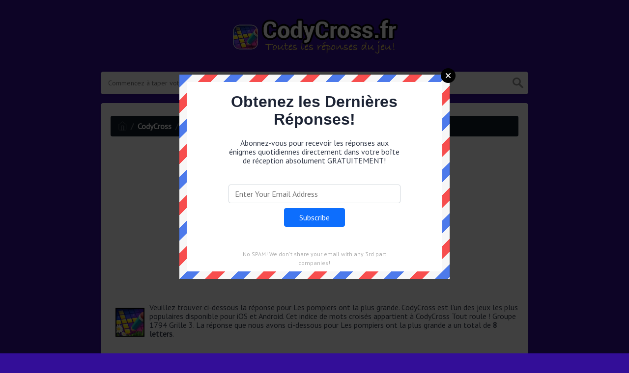

--- FILE ---
content_type: text/html; charset=UTF-8
request_url: https://codycross.fr/codycross/les-pompiers-ont-la-plus-grande-codycross
body_size: 10836
content:
<!DOCTYPE html><html lang="en"><head><meta charset="UTF-8"/>
<script>var __ezHttpConsent={setByCat:function(src,tagType,attributes,category,force,customSetScriptFn=null){var setScript=function(){if(force||window.ezTcfConsent[category]){if(typeof customSetScriptFn==='function'){customSetScriptFn();}else{var scriptElement=document.createElement(tagType);scriptElement.src=src;attributes.forEach(function(attr){for(var key in attr){if(attr.hasOwnProperty(key)){scriptElement.setAttribute(key,attr[key]);}}});var firstScript=document.getElementsByTagName(tagType)[0];firstScript.parentNode.insertBefore(scriptElement,firstScript);}}};if(force||(window.ezTcfConsent&&window.ezTcfConsent.loaded)){setScript();}else if(typeof getEzConsentData==="function"){getEzConsentData().then(function(ezTcfConsent){if(ezTcfConsent&&ezTcfConsent.loaded){setScript();}else{console.error("cannot get ez consent data");force=true;setScript();}});}else{force=true;setScript();console.error("getEzConsentData is not a function");}},};</script>
<script>var ezTcfConsent=window.ezTcfConsent?window.ezTcfConsent:{loaded:false,store_info:false,develop_and_improve_services:false,measure_ad_performance:false,measure_content_performance:false,select_basic_ads:false,create_ad_profile:false,select_personalized_ads:false,create_content_profile:false,select_personalized_content:false,understand_audiences:false,use_limited_data_to_select_content:false,};function getEzConsentData(){return new Promise(function(resolve){document.addEventListener("ezConsentEvent",function(event){var ezTcfConsent=event.detail.ezTcfConsent;resolve(ezTcfConsent);});});}</script>
<script>if(typeof _setEzCookies!=='function'){function _setEzCookies(ezConsentData){var cookies=window.ezCookieQueue;for(var i=0;i<cookies.length;i++){var cookie=cookies[i];if(ezConsentData&&ezConsentData.loaded&&ezConsentData[cookie.tcfCategory]){document.cookie=cookie.name+"="+cookie.value;}}}}
window.ezCookieQueue=window.ezCookieQueue||[];if(typeof addEzCookies!=='function'){function addEzCookies(arr){window.ezCookieQueue=[...window.ezCookieQueue,...arr];}}
addEzCookies([{name:"ezoab_660788",value:"mod53-c; Path=/; Domain=codycross.fr; Max-Age=7200",tcfCategory:"store_info",isEzoic:"true",},{name:"ezosuibasgeneris-1",value:"5b8ef7fd-81b7-4ff2-60b6-0b3f7aa2c4f5; Path=/; Domain=codycross.fr; Expires=Sat, 30 Jan 2027 06:32:54 UTC; Secure; SameSite=None",tcfCategory:"understand_audiences",isEzoic:"true",}]);if(window.ezTcfConsent&&window.ezTcfConsent.loaded){_setEzCookies(window.ezTcfConsent);}else if(typeof getEzConsentData==="function"){getEzConsentData().then(function(ezTcfConsent){if(ezTcfConsent&&ezTcfConsent.loaded){_setEzCookies(window.ezTcfConsent);}else{console.error("cannot get ez consent data");_setEzCookies(window.ezTcfConsent);}});}else{console.error("getEzConsentData is not a function");_setEzCookies(window.ezTcfConsent);}</script><script type="text/javascript" data-ezscrex='false' data-cfasync='false'>window._ezaq = Object.assign({"edge_cache_status":11,"edge_response_time":400,"url":"https://codycross.fr/codycross/les-pompiers-ont-la-plus-grande-codycross"}, typeof window._ezaq !== "undefined" ? window._ezaq : {});</script><script type="text/javascript" data-ezscrex='false' data-cfasync='false'>window._ezaq = Object.assign({"ab_test_id":"mod53-c"}, typeof window._ezaq !== "undefined" ? window._ezaq : {});window.__ez=window.__ez||{};window.__ez.tf={};</script><script type="text/javascript" data-ezscrex='false' data-cfasync='false'>window.ezDisableAds = true;</script>
<script data-ezscrex='false' data-cfasync='false' data-pagespeed-no-defer>var __ez=__ez||{};__ez.stms=Date.now();__ez.evt={};__ez.script={};__ez.ck=__ez.ck||{};__ez.template={};__ez.template.isOrig=true;__ez.queue=__ez.queue||function(){var e=0,i=0,t=[],n=!1,o=[],r=[],s=!0,a=function(e,i,n,o,r,s,a){var l=arguments.length>7&&void 0!==arguments[7]?arguments[7]:window,d=this;this.name=e,this.funcName=i,this.parameters=null===n?null:w(n)?n:[n],this.isBlock=o,this.blockedBy=r,this.deleteWhenComplete=s,this.isError=!1,this.isComplete=!1,this.isInitialized=!1,this.proceedIfError=a,this.fWindow=l,this.isTimeDelay=!1,this.process=function(){f("... func = "+e),d.isInitialized=!0,d.isComplete=!0,f("... func.apply: "+e);var i=d.funcName.split("."),n=null,o=this.fWindow||window;i.length>3||(n=3===i.length?o[i[0]][i[1]][i[2]]:2===i.length?o[i[0]][i[1]]:o[d.funcName]),null!=n&&n.apply(null,this.parameters),!0===d.deleteWhenComplete&&delete t[e],!0===d.isBlock&&(f("----- F'D: "+d.name),m())}},l=function(e,i,t,n,o,r,s){var a=arguments.length>7&&void 0!==arguments[7]?arguments[7]:window,l=this;this.name=e,this.path=i,this.async=o,this.defer=r,this.isBlock=t,this.blockedBy=n,this.isInitialized=!1,this.isError=!1,this.isComplete=!1,this.proceedIfError=s,this.fWindow=a,this.isTimeDelay=!1,this.isPath=function(e){return"/"===e[0]&&"/"!==e[1]},this.getSrc=function(e){return void 0!==window.__ezScriptHost&&this.isPath(e)&&"banger.js"!==this.name?window.__ezScriptHost+e:e},this.process=function(){l.isInitialized=!0,f("... file = "+e);var i=this.fWindow?this.fWindow.document:document,t=i.createElement("script");t.src=this.getSrc(this.path),!0===o?t.async=!0:!0===r&&(t.defer=!0),t.onerror=function(){var e={url:window.location.href,name:l.name,path:l.path,user_agent:window.navigator.userAgent};"undefined"!=typeof _ezaq&&(e.pageview_id=_ezaq.page_view_id);var i=encodeURIComponent(JSON.stringify(e)),t=new XMLHttpRequest;t.open("GET","//g.ezoic.net/ezqlog?d="+i,!0),t.send(),f("----- ERR'D: "+l.name),l.isError=!0,!0===l.isBlock&&m()},t.onreadystatechange=t.onload=function(){var e=t.readyState;f("----- F'D: "+l.name),e&&!/loaded|complete/.test(e)||(l.isComplete=!0,!0===l.isBlock&&m())},i.getElementsByTagName("head")[0].appendChild(t)}},d=function(e,i){this.name=e,this.path="",this.async=!1,this.defer=!1,this.isBlock=!1,this.blockedBy=[],this.isInitialized=!0,this.isError=!1,this.isComplete=i,this.proceedIfError=!1,this.isTimeDelay=!1,this.process=function(){}};function c(e,i,n,s,a,d,c,u,f){var m=new l(e,i,n,s,a,d,c,f);!0===u?o[e]=m:r[e]=m,t[e]=m,h(m)}function h(e){!0!==u(e)&&0!=s&&e.process()}function u(e){if(!0===e.isTimeDelay&&!1===n)return f(e.name+" blocked = TIME DELAY!"),!0;if(w(e.blockedBy))for(var i=0;i<e.blockedBy.length;i++){var o=e.blockedBy[i];if(!1===t.hasOwnProperty(o))return f(e.name+" blocked = "+o),!0;if(!0===e.proceedIfError&&!0===t[o].isError)return!1;if(!1===t[o].isComplete)return f(e.name+" blocked = "+o),!0}return!1}function f(e){var i=window.location.href,t=new RegExp("[?&]ezq=([^&#]*)","i").exec(i);"1"===(t?t[1]:null)&&console.debug(e)}function m(){++e>200||(f("let's go"),p(o),p(r))}function p(e){for(var i in e)if(!1!==e.hasOwnProperty(i)){var t=e[i];!0===t.isComplete||u(t)||!0===t.isInitialized||!0===t.isError?!0===t.isError?f(t.name+": error"):!0===t.isComplete?f(t.name+": complete already"):!0===t.isInitialized&&f(t.name+": initialized already"):t.process()}}function w(e){return"[object Array]"==Object.prototype.toString.call(e)}return window.addEventListener("load",(function(){setTimeout((function(){n=!0,f("TDELAY -----"),m()}),5e3)}),!1),{addFile:c,addFileOnce:function(e,i,n,o,r,s,a,l,d){t[e]||c(e,i,n,o,r,s,a,l,d)},addDelayFile:function(e,i){var n=new l(e,i,!1,[],!1,!1,!0);n.isTimeDelay=!0,f(e+" ...  FILE! TDELAY"),r[e]=n,t[e]=n,h(n)},addFunc:function(e,n,s,l,d,c,u,f,m,p){!0===c&&(e=e+"_"+i++);var w=new a(e,n,s,l,d,u,f,p);!0===m?o[e]=w:r[e]=w,t[e]=w,h(w)},addDelayFunc:function(e,i,n){var o=new a(e,i,n,!1,[],!0,!0);o.isTimeDelay=!0,f(e+" ...  FUNCTION! TDELAY"),r[e]=o,t[e]=o,h(o)},items:t,processAll:m,setallowLoad:function(e){s=e},markLoaded:function(e){if(e&&0!==e.length){if(e in t){var i=t[e];!0===i.isComplete?f(i.name+" "+e+": error loaded duplicate"):(i.isComplete=!0,i.isInitialized=!0)}else t[e]=new d(e,!0);f("markLoaded dummyfile: "+t[e].name)}},logWhatsBlocked:function(){for(var e in t)!1!==t.hasOwnProperty(e)&&u(t[e])}}}();__ez.evt.add=function(e,t,n){e.addEventListener?e.addEventListener(t,n,!1):e.attachEvent?e.attachEvent("on"+t,n):e["on"+t]=n()},__ez.evt.remove=function(e,t,n){e.removeEventListener?e.removeEventListener(t,n,!1):e.detachEvent?e.detachEvent("on"+t,n):delete e["on"+t]};__ez.script.add=function(e){var t=document.createElement("script");t.src=e,t.async=!0,t.type="text/javascript",document.getElementsByTagName("head")[0].appendChild(t)};__ez.dot=__ez.dot||{};__ez.queue.addFileOnce('/detroitchicago/boise.js', '/detroitchicago/boise.js?gcb=195-0&cb=5', true, [], true, false, true, false);__ez.queue.addFileOnce('/parsonsmaize/abilene.js', '/parsonsmaize/abilene.js?gcb=195-0&cb=e80eca0cdb', true, [], true, false, true, false);__ez.queue.addFileOnce('/parsonsmaize/mulvane.js', '/parsonsmaize/mulvane.js?gcb=195-0&cb=e75e48eec0', true, ['/parsonsmaize/abilene.js'], true, false, true, false);__ez.queue.addFileOnce('/detroitchicago/birmingham.js', '/detroitchicago/birmingham.js?gcb=195-0&cb=539c47377c', true, ['/parsonsmaize/abilene.js'], true, false, true, false);</script>
<script data-ezscrex="false" type="text/javascript" data-cfasync="false">window._ezaq = Object.assign({"ad_cache_level":0,"adpicker_placement_cnt":0,"ai_placeholder_cache_level":0,"ai_placeholder_placement_cnt":-1,"domain":"codycross.fr","domain_id":660788,"ezcache_level":1,"ezcache_skip_code":11,"has_bad_image":0,"has_bad_words":0,"is_sitespeed":0,"lt_cache_level":0,"response_size":27172,"response_size_orig":21306,"response_time_orig":392,"template_id":120,"url":"https://codycross.fr/codycross/les-pompiers-ont-la-plus-grande-codycross","word_count":0,"worst_bad_word_level":0}, typeof window._ezaq !== "undefined" ? window._ezaq : {});__ez.queue.markLoaded('ezaqBaseReady');</script>
<script type='text/javascript' data-ezscrex='false' data-cfasync='false'>
window.ezAnalyticsStatic = true;

function analyticsAddScript(script) {
	var ezDynamic = document.createElement('script');
	ezDynamic.type = 'text/javascript';
	ezDynamic.innerHTML = script;
	document.head.appendChild(ezDynamic);
}
function getCookiesWithPrefix() {
    var allCookies = document.cookie.split(';');
    var cookiesWithPrefix = {};

    for (var i = 0; i < allCookies.length; i++) {
        var cookie = allCookies[i].trim();

        for (var j = 0; j < arguments.length; j++) {
            var prefix = arguments[j];
            if (cookie.indexOf(prefix) === 0) {
                var cookieParts = cookie.split('=');
                var cookieName = cookieParts[0];
                var cookieValue = cookieParts.slice(1).join('=');
                cookiesWithPrefix[cookieName] = decodeURIComponent(cookieValue);
                break; // Once matched, no need to check other prefixes
            }
        }
    }

    return cookiesWithPrefix;
}
function productAnalytics() {
	var d = {"pr":[6],"omd5":"00dd9fdaf8f184ab0fbf925f5cec9be8","nar":"risk score"};
	d.u = _ezaq.url;
	d.p = _ezaq.page_view_id;
	d.v = _ezaq.visit_uuid;
	d.ab = _ezaq.ab_test_id;
	d.e = JSON.stringify(_ezaq);
	d.ref = document.referrer;
	d.c = getCookiesWithPrefix('active_template', 'ez', 'lp_');
	if(typeof ez_utmParams !== 'undefined') {
		d.utm = ez_utmParams;
	}

	var dataText = JSON.stringify(d);
	var xhr = new XMLHttpRequest();
	xhr.open('POST','/ezais/analytics?cb=1', true);
	xhr.onload = function () {
		if (xhr.status!=200) {
            return;
		}

        if(document.readyState !== 'loading') {
            analyticsAddScript(xhr.response);
            return;
        }

        var eventFunc = function() {
            if(document.readyState === 'loading') {
                return;
            }
            document.removeEventListener('readystatechange', eventFunc, false);
            analyticsAddScript(xhr.response);
        };

        document.addEventListener('readystatechange', eventFunc, false);
	};
	xhr.setRequestHeader('Content-Type','text/plain');
	xhr.send(dataText);
}
__ez.queue.addFunc("productAnalytics", "productAnalytics", null, true, ['ezaqBaseReady'], false, false, false, true);
</script><base href="https://codycross.fr/codycross/les-pompiers-ont-la-plus-grande-codycross"/>
    
    <meta name="viewport" content="width=device-width, initial-scale=1, shrink-to-fit=no"/>

            <link rel="icon" type="image/png" href="/storage/app/media//codycrossfr.png"/>
    
    <title>Les pompiers ont la plus grande CodyCross Solution</title>
    <meta name="description" content="Sur cette page, vous pouvez trouver les Solutions et Solutions de CodyCross Les pompiers ont la plus grande. Il s&#39;agit d&#39;un jeu populaire développé par Fanatee Inc."/>

    
    <link rel="stylesheet" href="/themes/xwm-xwordth/assets/scss/crosswords.css"/>

            <link rel="stylesheet" href="https://cdnjs.cloudflare.com/ajax/libs/jquery-modal/0.9.1/jquery.modal.min.css"/>
    
    
    <link rel="preconnect" href="https://fonts.gstatic.com"/>
<link href="https://fonts.googleapis.com/css2?family=PT+Sans&amp;family=Roboto:wght@100&amp;display=swap" rel="stylesheet"/>
<style>
    body
    {
    				background: #330e98;
    	    	
    	    		font-family: 'PT Sans', sans-serif;
    	    }

	
	
	
	
	

		.container
    	{
    		    			max-width: 900px;
    		    	}
		
    .undersearch-txt {
    margin-top: 5px;
    display: none;
}
h1, h2, h3, h4, h5, h6 {
    color: #1C2334;
    font-family: museo-sans-rounded, sans-serif;
    font-weight: 700;
    font-style: normal;
}
.fr-fic {
    display: inline-block;
    float: left!important;
    margin: 10px;
    border: 2px solid black;
}

.answer-letters .letter_box {
    color: #3d1080;
    text-align: center;
    border: 0px solid;
    font-weight: 900;
    display: inline-block;
    text-transform: uppercase;
    background: url(https://codycrosscheats.com/storage/app/media/normal.png) no-repeat 50%;
    background-size: contain;
    position: relative;
    max-width: 50px;
    max-height: 55px;
    font-size: 150%;
    line-height: 41px;
    overflow: hidden;
    transition: background .2s ease-in-out;
    
}

.games-list ul li a {
    color: #73ce24;
    font-size: 19px;
    padding: 15px;
    display: block;
    border: 2px dotted #24425c;
    margin-bottom: 5px;
    border-radius: 3px;
    font-weight: bolder;
}
.data-list .data a {t
    display: block;
    border: 2px dashed #ffcd18;
    padding: 10px;
    border-radius: 0;
    margin-bottom: 7px;
    font-weight: bold;
    font-size: 20px;
    color: #185b94;
    background: #fff4cc;
}
.breadcrumb {
    padding: 0.75rem 1rem;
    margin-bottom: 1rem;
    list-style: none;
    font-weight: bolder;
    background-color: #0f1d28;
    border-radius: 0.25rem;
    color: white;
}
.breadcrumb a {
    color: white;
}

.listos a {
    font-size: 22px;
    color: green;
    text-align: center;
}
.letters {
    text-align: center;
}
.sukre a {
    -webkit-border-radius: 100px;
    -moz-border-radius: 100px;
    -ms-border-radius: 100px;
    -o-border-radius: 100px;
    border-radius: 100px;
    padding: 5px;
    font-weight: bold;
    display: block;
    line-height: 1.75rem;
    margin-bottom: 10px;
    list-style-type: none;
    font-size: 18px;
    text-align: center;
    background-image: -webkit-linear-gradient(-180deg, #FECF00 0%, #FCAC00 100%);
    background-image: -moz-linear-gradient(-180deg, #FECF00 0%, #FCAC00 100%);
    background-image: -ms-linear-gradient(-180deg, #FECF00 0%, #FCAC00 100%);
    background-image: -o-linear-gradient(-180deg, #FECF00 0%, #FCAC00 100%);
    background-image: linear-gradient(-180deg, #FECF00 0%, #FCAC00 100%);
    filter: progid:DXImageTransform.Microsoft.gradient(startColorstr=&#039;#FECF00&#039;, endColorstr=&#039;#FCAC00&#039;, GradientType=1);
    -webkit-box-shadow: 0 3px 0 0 #f18300, inset 0 2px 0 0 #ffe500;
    -moz-box-shadow: 0 3px 0 0 #F18300, inset 0 2px 0 0 #FFE500;
    -ms-box-shadow: 0 3px 0 0 #F18300, inset 0 2px 0 0 #FFE500;
    -o-box-shadow: 0 3px 0 0 #F18300, inset 0 2px 0 0 #FFE500;
    box-shadow: 0 3px 0 0 #f18300, inset 0 2px 0 0 #ffe500;
}
.codysekro a {
    color: #3F007D;
    -webkit-border-radius: 5px;
    -moz-border-radius: 5px;
    -ms-border-radius: 5px;
    -o-border-radius: 5px;
    border-radius: 5px;
    font-size: 16px;
    text-align: center;
    padding: 10px 35px;
    margin-bottom: 10px;
    display: inline-block;
    background-image: -webkit-linear-gradient(-180deg, #53009E 0%, #FFEEE2 100%);
    background-image: -moz-linear-gradient(-180deg, #FBDEDA 0%, #FFEEE2 98%);
    background-image: -ms-linear-gradient(-180deg, #FBDEDA 0%, #FFEEE2 98%);
    background-image: -o-linear-gradient(-180deg, #FBDEDA 0%, #FFEEE2 98%);
    background-image: linear-gradient(-180deg, #FBDEDA 0%, #FFEEE2 98%);
    filter: progid:DXImageTransform.Microsoft.gradient(startColorstr=&#039;#FBDEDA&#039;, endColorstr=&#039;#FFEEE2&#039;, GradientType=1);
    -webkit-box-shadow: 0 4px 0 0 #3ce69f, inset 0 2px 0 0 #dab7b4;
    -moz-box-shadow: 0 4px 0 0 #3CE69F, inset 0 2px 0 0 #DAB7B4;
    -ms-box-shadow: 0 4px 0 0 #3CE69F, inset 0 2px 0 0 #DAB7B4;
    -o-box-shadow: 0 4px 0 0 #3CE69F, inset 0 2px 0 0 #DAB7B4;
    box-shadow: 0 4px 0 0 #3ce69f, inset 0 2px 0 0 #dab7b4;
    font-family: &#039;Nunito&#039;, sans-serif;
    font-weight: bold;
}
.codylist a {
    -webkit-border-radius: 5px;
    -moz-border-radius: 5px;
    -ms-border-radius: 5px;
    -o-border-radius: 5px;
    border-radius: 5px;
    font-size: 18px;
    padding: 10px 25px;
    margin-bottom: 7.5px;
    display: inline-block;
    background: #FFFFFF;
    border: 1px solid #E9D4F1;
    font-family: &#039;Nunito&#039;, sans-serif;
}
#builder-link-list-item codysekro li {
    display: inline-block;
}
.data-list .data a {
    display: block;
    border: 1px dashed black;
    padding: 10px;
    border-radius: 0;
    margin-bottom: 7px;
    font-weight: bold;
    font-size: 20px;
    color: #185b94;
    background: white;
}
.faq {
    background: #4b26a4;
    color: white;
    font-size: 20px;
    padding: 1px;
    border-radius: 5px;
}

.letter_box:hover
{
    cursor: pointer;
}
.answer-letters .letter_box[hiddenstate=true]
{
 background: whitesmoke !important;   
}
</style>    <!-- Google tag (gtag.js) -->
<script async="" src="https://www.googletagmanager.com/gtag/js?id=UA-133514299-2"></script>
<script>
  window.dataLayer = window.dataLayer || [];
  function gtag(){dataLayer.push(arguments);}
  gtag('js', new Date());

  gtag('config', 'UA-133514299-2');
</script>
<script async="" src="https://pagead2.googlesyndication.com/pagead/js/adsbygoogle.js?client=ca-pub-2528058297475625" crossorigin="anonymous"></script>
<link rel='canonical' href='https://codycross.fr/codycross/les-pompiers-ont-la-plus-grande-codycross' />
<script type='text/javascript'>
var ezoTemplate = 'old_site_noads';
var ezouid = '1';
var ezoFormfactor = '1';
</script><script data-ezscrex="false" type='text/javascript'>
var soc_app_id = '0';
var did = 660788;
var ezdomain = 'codycross.fr';
var ezoicSearchable = 1;
</script></head>
<body>

    <div class="container">
        <header>
            <a href="/">
                                    <img src="/storage/app/media/codyfr.png" alt="CodyCross.fr"/>
                            </a>
            
        </header><!-- header -->
    </div><!-- container -->

    <div class="container">
                    <form class="search" autocomplete="off">
            <div class="drop-search">
                <input type="text" name="q" placeholder="Commencez à taper votre indice ou réponse de mots croisés..." value="" data-request="onCrosswordSearch" data-request-update="crosswordSearchResults: &#39;#crosswordSearchResults&#39;" data-track-input="500" class="searchbox" onkeydown="if(event.keyCode===13){location.href=&#39;/search?q=&#39;+encodeURIComponent(this.value)}"/>
                <img src="/themes/xwm-xwordth/assets/img/search.svg" alt="Search" onclick="location.href=&#39;/search?q=&#39;+encodeURIComponent(document.querySelector(&#39;.searchbox&#39;).value)"/>
                <div class="drop-search-content" id="crosswordSearchResults"></div>
            </div>
            <div class="undersearch-txt" style="margin-top:5px">Ou entrez les lettres connues &#34;Mus? C&#34; (? Pour inconnu)</div>
            </form>
            <br/>
            </div>


    <div class="container page-cont">
        
                    <div class="page">
                
<ol class="breadcrumb">
  <li class="breadcrumb-item"><a href="/"><img src="/themes/xwm-xwordth/assets/img/home.svg" alt="Homepage"/></a></li>
    	<li class="breadcrumb-item"><a href="/">CodyCross</a></li>
    	<li class="breadcrumb-item"><a href="https://codycross.fr/solution-codycross-tout-roule">Tout roule !</a></li>
    	<li class="breadcrumb-item"><a href="https://codycross.fr/solution-codycross-tout-roule-groupe-1794">Groupe 1794</a></li>
    	<li class="breadcrumb-item"><a href="https://codycross.fr/solution-codycross-tout-roule-groupe-1794-grille-3">Puzzle 3</a></li>
    	<li class="breadcrumb-item"><a href="https://codycross.fr/codycross/les-pompiers-ont-la-plus-grande-codycross"></a></li>
  </ol>


	<div class="codycross"><h3 style="text-align: center;">Les pompiers ont la plus grande</h3><p> <script async="" src="https://pagead2.googlesyndication.com/pagead/js/adsbygoogle.js?client=ca-pub-2528058297475625" crossorigin="anonymous"></script> <!-- CodyCross.fr --> <ins class="adsbygoogle" style="display:block" data-ad-client="ca-pub-2528058297475625" data-ad-slot="6583168379" data-ad-format="auto" data-full-width-responsive="true"></ins> <script> (adsbygoogle = window.adsbygoogle || []).push({}); </script> </p><p><img src="https://gameanswers.com/storage/app/media/codycross.png" style="width: 59px;" class="fr-fic fr-dii fr-fil"/>Veuillez trouver ci-dessous la réponse pour Les pompiers ont la plus grande. CodyCross est l&#39;un des jeux les plus populaires disponible pour iOS et Android. Cet indice de mots croisés appartient à CodyCross Tout roule ! Groupe 1794 Grille 3. La réponse que nous avons ci-dessous pour Les pompiers ont la plus grande a un total de <strong>8 letters</strong>.</p><p><br/></p><p> <script async="" src="https://pagead2.googlesyndication.com/pagead/js/adsbygoogle.js?client=ca-pub-2528058297475625" crossorigin="anonymous"></script> <!-- CodyCross.fr --> <ins class="adsbygoogle" style="display:block" data-ad-client="ca-pub-2528058297475625" data-ad-slot="6583168379" data-ad-format="auto" data-full-width-responsive="true"></ins> <script> (adsbygoogle = window.adsbygoogle || []).push({}); </script> </p><p style="text-align: left;"><strong>TRUCS ET ASTUCES</strong><strong>:</strong></p><p>Avant de donner la bonne réponse, voici quelques conseils et astuces supplémentaires pour que vous puissiez deviner la solution par vous-même!</p><p style="text-align: left;"> </p><div class="answer-steps"> <h4>1 La première lettre de la réponse est: <span>É</span></h4> <div class="answer-letters"><div class="letter_box" onclick="displayHiddenLetter(this);" hiddenstate="false" hiddenletter="É">É</div><div class="letter_box" onclick="displayHiddenLetter(this);" hiddenstate="true" hiddenletter="C"> </div><div class="letter_box" onclick="displayHiddenLetter(this);" hiddenstate="true" hiddenletter="H"> </div><div class="letter_box" onclick="displayHiddenLetter(this);" hiddenstate="true" hiddenletter="E"> </div><div class="letter_box" onclick="displayHiddenLetter(this);" hiddenstate="true" hiddenletter="L"> </div><div class="letter_box" onclick="displayHiddenLetter(this);" hiddenstate="true" hiddenletter="L"> </div><div class="letter_box" onclick="displayHiddenLetter(this);" hiddenstate="true" hiddenletter="E"> </div></div> <h4>2 La dernière lettre de la réponse est: <span>E</span></h4> <div class="answer-letters"><div class="letter_box" onclick="displayHiddenLetter(this);" hiddenstate="true" hiddenletter="É"> </div><div class="letter_box" onclick="displayHiddenLetter(this);" hiddenstate="true" hiddenletter="C"> </div><div class="letter_box" onclick="displayHiddenLetter(this);" hiddenstate="true" hiddenletter="H"> </div><div class="letter_box" onclick="displayHiddenLetter(this);" hiddenstate="true" hiddenletter="E"> </div><div class="letter_box" onclick="displayHiddenLetter(this);" hiddenstate="true" hiddenletter="L"> </div><div class="letter_box" onclick="displayHiddenLetter(this);" hiddenstate="true" hiddenletter="L"> </div><div class="letter_box" onclick="displayHiddenLetter(this);" hiddenstate="true" hiddenletter="E"> </div></div> <h4>3 Il y a 2 voyelles dans le mot caché:</h4> <div class="answer-letters"><div class="letter_box" onclick="displayHiddenLetter(this);" hiddenstate="true" hiddenletter="É"> </div><div class="letter_box" onclick="displayHiddenLetter(this);" hiddenstate="true" hiddenletter="C"> </div><div class="letter_box" onclick="displayHiddenLetter(this);" hiddenstate="true" hiddenletter="H"> </div><div class="letter_box" onclick="displayHiddenLetter(this);" hiddenstate="false" hiddenletter="E">E</div><div class="letter_box" onclick="displayHiddenLetter(this);" hiddenstate="true" hiddenletter="L"> </div><div class="letter_box" onclick="displayHiddenLetter(this);" hiddenstate="true" hiddenletter="L"> </div><div class="letter_box" onclick="displayHiddenLetter(this);" hiddenstate="false" hiddenletter="E">E</div></div> </div> <script> function displayHiddenLetter(d){ var hdl = d.getAttribute("hiddenletter"); var hs = d.getAttribute("hiddenstate"); if(hs === "true") { d.setAttribute("hiddenstate",false); var c = document.createTextNode(hdl); d.innerHTML = ""; d.appendChild(c); }else { d.setAttribute("hiddenstate",true); d.innerHTML = "&nbsp;"; } } </script> <p></p><p style="text-align: left;"><br/></p><p style="text-align: center;"><strong>BONNE RÉPONSE</strong>:</p><p> </p><div class="letters"> <div class="answer-letters"><div class="letter_box">É</div><div class="letter_box">C</div><div class="letter_box">H</div><div class="letter_box">E</div><div class="letter_box">L</div><div class="letter_box">L</div><div class="letter_box">E</div></div> </div> <p></p><p style="text-align: left;"> <script async="" src="https://pagead2.googlesyndication.com/pagead/js/adsbygoogle.js?client=ca-pub-2528058297475625" crossorigin="anonymous"></script> <!-- CodyCross.fr --> <ins class="adsbygoogle" style="display:block" data-ad-client="ca-pub-2528058297475625" data-ad-slot="6583168379" data-ad-format="auto" data-full-width-responsive="true"></ins> <script> (adsbygoogle = window.adsbygoogle || []).push({}); </script> </p><h3>Autres niveaux connexes</h3><p>Si vous avez réussi à résoudre l&#39;énigme ci-dessus et que vous recherchez d&#39;autres énigmes connexes du même niveau, sélectionnez l&#39;une des options suivantes :</p><p></p><ul class="builder-link-list "><li class="builder-link-list-item o"><a href="https://codycross.fr/codycross/vraiment-tres-tendance-codycross">Vraiment très tendance !</a></li><li class="builder-link-list-item o"><a href="https://codycross.fr/codycross/les-pompiers-ont-la-plus-grande-codycross">Les pompiers ont la plus grande</a></li><li class="builder-link-list-item o"><a href="https://codycross.fr/codycross/baudelaire-lassocie-au-luxe-et-au-calme-codycross">Baudelaire lassocie au luxe et au calme</a></li><li class="builder-link-list-item o"><a href="https://codycross.fr/codycross/favoris-de-linternaute-codycross">Favoris de linternaute</a></li><li class="builder-link-list-item o"><a href="https://codycross.fr/codycross/il-dort-et-son-moulin-va-trop-vite-dans-la-chanson-codycross">Il dort et son moulin va trop vite dans la chanson</a></li><li class="builder-link-list-item o"><a href="https://codycross.fr/codycross/realisation-artistique-du-peintre-codycross">Réalisation artistique du peintre</a></li><li class="builder-link-list-item o"><a href="https://codycross.fr/codycross/inscription-par-entaille-codycross">Inscription par entaille</a></li><li class="builder-link-list-item o"><a href="https://codycross.fr/codycross/noms-doiseaux-codycross">Noms doiseaux</a></li><li class="builder-link-list-item o"><a href="https://codycross.fr/codycross/chanteur-de-charme-ang-codycross">Chanteur de charme (ang.)</a></li><li class="builder-link-list-item o"><a href="https://codycross.fr/codycross/faineantise-flemme-codycross">Fainéantise flemme</a></li><li class="builder-link-list-item o"><a href="https://codycross.fr/codycross/renaud-en-avait-un-rouge-autour-du-cou-codycross">Renaud en avait un rouge autour du cou</a></li><li class="builder-link-list-item o"><a href="https://codycross.fr/codycross/tiree-dun-film-ou-dun-livre-codycross">Tirée dun film ou dun livre</a></li><li class="builder-link-list-item o"><a href="https://codycross.fr/codycross/organe-de-louie-codycross">Organe de louïe</a></li></ul><p></p><p>Si vous avez déjà résolu cet indice et recherchez d&#39;autres indices du même puzzle, rendez-vous sur <a href="https://codycross.fr/solution-codycross-tout-roule-groupe-1794-grille-3">Solution CodyCross Tout roule ! Groupe 1794 Grille 3</a>.</p><p><br/></p></div>
                
            </div>
            </div><!--  container-->


    <footer>
        <div class="container">
            <div class="footer-disclaimer">
                <p>Nous ne sommes en aucun cas affiliés ou approuvés par les éditeurs qui ont créé les jeux. Toutes les images et logos sont la propriété de leurs propriétaires respectifs.</p>
            </div>
            <div class="row">
                <div class="col-md-12">
                    <div class="brand">
                        <a href="/">CodyCross.fr</a>
                    </div>
                    <div class="footer-links">
                        <a href="/">Home</a> |
                        <a href="/sitemap.xml">Sitemap</a> |
                        <a href="https://codycross.fr/privacy">Privacy</a> |
                        <a href="/archive">Archive</a>
                    </div>
                                    </div>
            </div>
        </div>
    </footer>


<script src="https://cdnjs.cloudflare.com/ajax/libs/jquery/3.5.1/jquery.min.js"></script>
<script src="/modules/system/assets/js/framework-extras.js"></script>
<link rel="stylesheet" property="stylesheet" href="/modules/system/assets/css/framework-extras.css"/>




<script src="https://cdnjs.cloudflare.com/ajax/libs/jquery-modal/0.9.1/jquery.modal.min.js"></script>

<div id="mailmodal" class="mailbox-modal modal">
<div class="innercont">
    <div class="modaltxt">
        <h1>Obtenez les Dernières Réponses!</h1>
        <p>Abonnez-vous pour recevoir les réponses aux énigmes quotidiennes directement dans votre boîte de réception absolument GRATUITEMENT!</p>
    </div>
    <div class="modalform">
        <form data-request="onMailgunListSubscribe" data-request-update="mailSubscribedSuccess: &#39;#mailboxtwo&#39;" data-request-success="document.getElementById(&#39;email&#39;).value = &#39;&#39;">
            <div id="mailboxtwo">
            </div>
            <input type="email" placeholder="Enter Your Email Address" id="email" class="form-control" name="email"/>
            <input type="submit" class="btn btn-primary subbutton" value="Subscribe"/>
        </form>
        <div class="nospam">
        <span style="font-size: 12px; color: #b0b0b0;">No SPAM! We don&#39;t share your email with any 3rd part companies!</span></div>
    </div>
    </div>
</div>


<script>
    function getCookie(name) {
        var value = "; " + document.cookie;
        var parts = value.split("; " + name + "=");
        if (parts.length == 2) return parts.pop().split(";").shift();
        else return null;
    }
    if (getCookie('mailbox')) {
        // console.log('mailbox exists');
    }
    else {
        // console.log('doesn\'t exist');
        document.cookie = 'mailbox=222; expires=Fri, 31 Dec 9999 23:59:59 GMT';

        setTimeout(function(){
          $("#mailmodal").modal();
        }, 5000);
    }
</script>


<script>
function filterable() {
    var input, filter, ul, li, a, i, txtValue;
    input = document.getElementById("catInput");
    filter = input.value.toUpperCase();
    ul = document.getElementsByClassName("row")[0];
    li = ul.getElementsByClassName("filterable");
    for (i = 0; i < li.length; i++) {
        a = li[i].getElementsByClassName("searchable")[0];
        txtValue = a.textContent || a.innerText;
        if (txtValue.toUpperCase().indexOf(filter) > -1) {
            li[i].style.display = "";
        } else {
            li[i].style.display = "none";
        }
    }
}
$(function() {
    $(window).click(function() {
        $(".drop-search-content").hide();
    });
    $(".searchbox").focusin(function(event) {
        $(".drop-search-content").show();
    });
    $('.search').click(function(event){
        event.stopPropagation();
    });
});

$(function() {
    $("#nrLettersSelect").change(function() {
      var htmlString = "";
      var len = $(this).val();
      var incr = 0;
      for (var i = 0; i < len; i++) {
        incr = i+1;
        htmlString += "<div class='l-box' style='margin-right:3px'><span>"+incr+"</span><input type='text' name='' class='letter letterinput' maxlength='1'></div>";
      }
      $("#solverLettersOutput").html(htmlString);
    });
});

$(document).on('keyup', '.letterinput', function(e){
    var key = e.keyCode || e.charCode;

    if(key == 8 || key == 46) {
        $(this).val("");
        $(this).closest('div').prev().find('.letterinput').focus();
    } else {
        if ($(this).val()) {
            $(this).closest('div').next().find('.letterinput').focus();
        }
    }
});


</script>











<script data-cfasync="false">function _emitEzConsentEvent(){var customEvent=new CustomEvent("ezConsentEvent",{detail:{ezTcfConsent:window.ezTcfConsent},bubbles:true,cancelable:true,});document.dispatchEvent(customEvent);}
(function(window,document){function _setAllEzConsentTrue(){window.ezTcfConsent.loaded=true;window.ezTcfConsent.store_info=true;window.ezTcfConsent.develop_and_improve_services=true;window.ezTcfConsent.measure_ad_performance=true;window.ezTcfConsent.measure_content_performance=true;window.ezTcfConsent.select_basic_ads=true;window.ezTcfConsent.create_ad_profile=true;window.ezTcfConsent.select_personalized_ads=true;window.ezTcfConsent.create_content_profile=true;window.ezTcfConsent.select_personalized_content=true;window.ezTcfConsent.understand_audiences=true;window.ezTcfConsent.use_limited_data_to_select_content=true;window.ezTcfConsent.select_personalized_content=true;}
function _clearEzConsentCookie(){document.cookie="ezCMPCookieConsent=tcf2;Domain=.codycross.fr;Path=/;expires=Thu, 01 Jan 1970 00:00:00 GMT";}
_clearEzConsentCookie();if(typeof window.__tcfapi!=="undefined"){window.ezgconsent=false;var amazonHasRun=false;function _ezAllowed(tcdata,purpose){return(tcdata.purpose.consents[purpose]||tcdata.purpose.legitimateInterests[purpose]);}
function _handleConsentDecision(tcdata){window.ezTcfConsent.loaded=true;if(!tcdata.vendor.consents["347"]&&!tcdata.vendor.legitimateInterests["347"]){window._emitEzConsentEvent();return;}
window.ezTcfConsent.store_info=_ezAllowed(tcdata,"1");window.ezTcfConsent.develop_and_improve_services=_ezAllowed(tcdata,"10");window.ezTcfConsent.measure_content_performance=_ezAllowed(tcdata,"8");window.ezTcfConsent.select_basic_ads=_ezAllowed(tcdata,"2");window.ezTcfConsent.create_ad_profile=_ezAllowed(tcdata,"3");window.ezTcfConsent.select_personalized_ads=_ezAllowed(tcdata,"4");window.ezTcfConsent.create_content_profile=_ezAllowed(tcdata,"5");window.ezTcfConsent.measure_ad_performance=_ezAllowed(tcdata,"7");window.ezTcfConsent.use_limited_data_to_select_content=_ezAllowed(tcdata,"11");window.ezTcfConsent.select_personalized_content=_ezAllowed(tcdata,"6");window.ezTcfConsent.understand_audiences=_ezAllowed(tcdata,"9");window._emitEzConsentEvent();}
function _handleGoogleConsentV2(tcdata){if(!tcdata||!tcdata.purpose||!tcdata.purpose.consents){return;}
var googConsentV2={};if(tcdata.purpose.consents[1]){googConsentV2.ad_storage='granted';googConsentV2.analytics_storage='granted';}
if(tcdata.purpose.consents[3]&&tcdata.purpose.consents[4]){googConsentV2.ad_personalization='granted';}
if(tcdata.purpose.consents[1]&&tcdata.purpose.consents[7]){googConsentV2.ad_user_data='granted';}
if(googConsentV2.analytics_storage=='denied'){gtag('set','url_passthrough',true);}
gtag('consent','update',googConsentV2);}
__tcfapi("addEventListener",2,function(tcdata,success){if(!success||!tcdata){window._emitEzConsentEvent();return;}
if(!tcdata.gdprApplies){_setAllEzConsentTrue();window._emitEzConsentEvent();return;}
if(tcdata.eventStatus==="useractioncomplete"||tcdata.eventStatus==="tcloaded"){if(typeof gtag!='undefined'){_handleGoogleConsentV2(tcdata);}
_handleConsentDecision(tcdata);if(tcdata.purpose.consents["1"]===true&&tcdata.vendor.consents["755"]!==false){window.ezgconsent=true;(adsbygoogle=window.adsbygoogle||[]).pauseAdRequests=0;}
if(window.__ezconsent){__ezconsent.setEzoicConsentSettings(ezConsentCategories);}
__tcfapi("removeEventListener",2,function(success){return null;},tcdata.listenerId);if(!(tcdata.purpose.consents["1"]===true&&_ezAllowed(tcdata,"2")&&_ezAllowed(tcdata,"3")&&_ezAllowed(tcdata,"4"))){if(typeof __ez=="object"&&typeof __ez.bit=="object"&&typeof window["_ezaq"]=="object"&&typeof window["_ezaq"]["page_view_id"]=="string"){__ez.bit.Add(window["_ezaq"]["page_view_id"],[new __ezDotData("non_personalized_ads",true),]);}}}});}else{_setAllEzConsentTrue();window._emitEzConsentEvent();}})(window,document);</script><script defer src="https://static.cloudflareinsights.com/beacon.min.js/vcd15cbe7772f49c399c6a5babf22c1241717689176015" integrity="sha512-ZpsOmlRQV6y907TI0dKBHq9Md29nnaEIPlkf84rnaERnq6zvWvPUqr2ft8M1aS28oN72PdrCzSjY4U6VaAw1EQ==" data-cf-beacon='{"version":"2024.11.0","token":"db7f8d343e564bef8cd73f8aefd06030","r":1,"server_timing":{"name":{"cfCacheStatus":true,"cfEdge":true,"cfExtPri":true,"cfL4":true,"cfOrigin":true,"cfSpeedBrain":true},"location_startswith":null}}' crossorigin="anonymous"></script>
</body></html>

--- FILE ---
content_type: text/html; charset=utf-8
request_url: https://www.google.com/recaptcha/api2/aframe
body_size: 257
content:
<!DOCTYPE HTML><html><head><meta http-equiv="content-type" content="text/html; charset=UTF-8"></head><body><script nonce="GDVoqKffc4ifkLg7Bn0u4w">/** Anti-fraud and anti-abuse applications only. See google.com/recaptcha */ try{var clients={'sodar':'https://pagead2.googlesyndication.com/pagead/sodar?'};window.addEventListener("message",function(a){try{if(a.source===window.parent){var b=JSON.parse(a.data);var c=clients[b['id']];if(c){var d=document.createElement('img');d.src=c+b['params']+'&rc='+(localStorage.getItem("rc::a")?sessionStorage.getItem("rc::b"):"");window.document.body.appendChild(d);sessionStorage.setItem("rc::e",parseInt(sessionStorage.getItem("rc::e")||0)+1);localStorage.setItem("rc::h",'1769754794270');}}}catch(b){}});window.parent.postMessage("_grecaptcha_ready", "*");}catch(b){}</script></body></html>